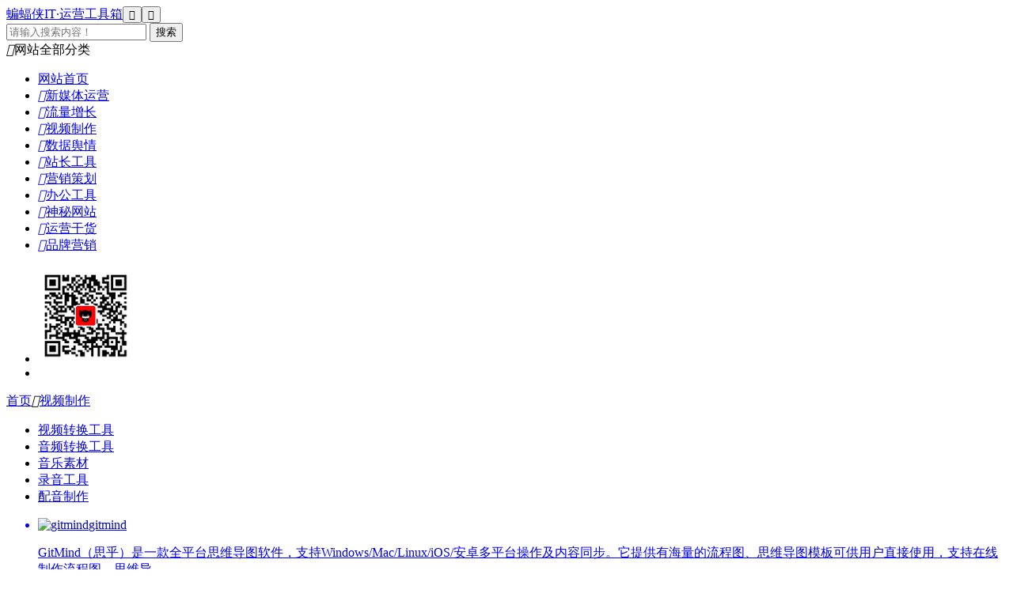

--- FILE ---
content_type: text/html; charset=utf-8
request_url: https://tools.batmanit.com/fl/3.html
body_size: 10630
content:
<!DOCTYPE html>
<html>
<head>
<meta http-equiv="Content-Type" content="text/html; charset=UTF-8">
<meta name="viewport" content="width=device-width, initial-scale=1.0, user-scalable=no">
<title>视频制作_蝙蝠侠IT</title>
<meta name="Keywords" content="视频制作,蝙蝠侠IT" />
<meta name="description" content="视频制作_蝙蝠侠IT" />
<link rel="stylesheet" href="https://tools.batmanit.com/zb_users/theme/hnysweb/style/index.css">
<link rel="apple-touch-icon" type="image/x-icon" href="https://tools.batmanit.com/zb_users/theme/hnysweb/style/favicon.ico">
<link rel="shortcut icon" type="image/x-icon" href="https://tools.batmanit.com/zb_users/theme/hnysweb/style/favicon.ico">
<link rel="icon"  type="image/x-icon" href="https://tools.batmanit.com/zb_users/theme/hnysweb/style/favicon.ico">
<script src="https://tools.batmanit.com/zb_system/script/jquery-2.2.4.min.js"></script>
<script src="https://tools.batmanit.com/zb_system/script/zblogphp.js"></script>
<script src="https://tools.batmanit.com/zb_system/script/c_html_js_add.php"></script>

<script src="https://tools.batmanit.com/zb_users/theme/hnysweb/style/js/hnysnet.js"></script>
</head><body>
<div class="container">
<div class="left-bar">
<div class="sitename ">
  <a href="https://tools.batmanit.com/" title="蝙蝠侠IT·运营工具箱">蝙蝠侠IT·运营工具箱</a><button id="cate" class="iconfont">&#xe607;</button><button id="seach" class="iconfont">&#xe6a4;</button> </div>
<div class="search">
  <form name="search" method="post" action="https://tools.batmanit.com/zb_system/cmd.php?act=search">
    <input type="text" class="s" name="q" id="edtSearch" value="" placeholder="请输入搜索内容！"/>
    <input type="submit" name="submit" id="btnPost" class="submit" value="搜索"/>
  </form>
</div>
 
 <div class="nav">
  <div class="item"><i class="iconfont">&#xe607;</i>网站全部分类</div>
      <ul id="nav">
        <li class="wap"><a href="https://tools.batmanit.com/">网站首页</a></li>
                <li><a href="https://tools.batmanit.com/fl/1.html"><i class="iconfont">&#xe617;</i>新媒体运营</a></li><li><a href="https://tools.batmanit.com/fl/2.html"><i class="iconfont">&#xe617;</i>流量增长</a></li><li><a href="https://tools.batmanit.com/fl/3.html"><i class="iconfont">&#xe617;</i>视频制作</a></li><li><a href="https://tools.batmanit.com/fl/4.html"><i class="iconfont">&#xe617;</i>数据舆情</a></li><li><a href="https://tools.batmanit.com/fl/6.html"><i class="iconfont">&#xe617;</i>站长工具</a></li><li><a href="https://tools.batmanit.com/fl/7.html"><i class="iconfont">&#xe617;</i>营销策划</a></li><li><a href="https://tools.batmanit.com/fl/98.html"><i class="iconfont">&#xe617;</i>办公工具</a></li><li><a href="https://tools.batmanit.com/fl/8.html"><i class="iconfont">&#xe617;</i>神秘网站</a></li><li><a href="https://tools.batmanit.com/fl/9.html"><i class="iconfont">&#xe617;</i>运营干货</a></li><li><a href="https://tools.batmanit.com/fl/10.html"><i class="iconfont">&#xe617;</i>品牌营销</a></li></br>  <li><img alt="蝙蝠侠IT·互联网运营工具箱" src="https://tools.batmanit.com/zb_users/upload/2022/03/20220323153108164802066854016.jpg"></li>                    <li class="wap"></li>
        </ul> 
<div class="item msg-board">
        </div>
</div></div><div class="main"><div id="mainContent"> 
    
    <div class="spm spmtwo"><div class="breadcrumb">
<a href="https://tools.batmanit.com/" title="蝙蝠侠IT">首页</a><i class="iconfont">&#xe6f1;</i><a href="https://tools.batmanit.com/fl/3.html" title="视频制作">视频制作</a></div>      
        <div class="navlower">
    <ul>
      <div class="lower"></div>
      <li><a href="https://tools.batmanit.com/fl/23.html" title="视频转换工具"><i class="iconfont"></i>视频转换工具</a></li><li><a href="https://tools.batmanit.com/fl/24.html" title="音频转换工具"><i class="iconfont"></i>音频转换工具</a></li><li><a href="https://tools.batmanit.com/fl/25.html" title="音乐素材"><i class="iconfont"></i>音乐素材</a></li><li><a href="https://tools.batmanit.com/fl/26.html" title="录音工具"><i class="iconfont"></i>录音工具</a></li><li><a href="https://tools.batmanit.com/fl/27.html" title="配音制作"><i class="iconfont"></i>配音制作</a></li>    </ul>
  </div>
     
   
  
   
  <!---什么都不选择时默认网站导航列表-->
  <ul class="weburl">
        <a href="https://tools.batmanit.com/p/532.html"><li>
  <div class="logo"><img class="lazy" data-original="https://tools.batmanit.com/zb_users/theme/hnysweb/style/images/noimg.jpg" alt="gitmind">gitmind</div>
  <p class="desc">GitMind（思乎）是一款全平台思维导图软件，支持Windows/Mac/Linux/iOS/安卓多平台操作及内容同步。它提供有海量的流程图、思维导图模板可供用户直接使用，支持在线制作流程图、思维导...</p>
</li>
</a>
        <a href="https://tools.batmanit.com/p/528.html"><li>
  <div class="logo"><img class="lazy" data-original="https://tools.batmanit.com/zb_users/theme/hnysweb/style/images/noimg.jpg" alt="标贝悦读">标贝悦读</div>
  <p class="desc">标贝悦读在线配音平台，快速将文字合成为声音，支持中文，英文混读，支持普通男声，女声，童声，情感语音等，满足您对声音的各种需求.可应用于文学有声朗读，游戏任务播报等场景。&nbsp;&nbsp;...</p>
</li>
</a>
        <a href="https://tools.batmanit.com/p/426.html"><li>
  <div class="logo"><img class="lazy" data-original="https://tools.batmanit.com/zb_users/theme/hnysweb/style/images/noimg.jpg" alt="音频网">音频网</div>
  <p class="desc">音频网专业音频制作公司，为您提供专业音频制作、音频录音、音频制作、音频制作服务，包括广告音频制作、宣传片音频制作、专题片音频制作、解说词音频制作。&nbsp;&nbsp;...</p>
</li>
</a>
        <a href="https://tools.batmanit.com/p/425.html"><li>
  <div class="logo"><img class="lazy" data-original="https://tools.batmanit.com/zb_users/theme/hnysweb/style/images/noimg.jpg" alt="音效网">音效网</div>
  <p class="desc">音笑网是为全球音效设计师、影视配乐师、音乐制作人、游戏音效师、背景音乐创作者等精心打造的一个垂直搜索和共享音效、配乐及声音素材的在线创作分享和推广平台！&nbsp;&nbsp;...</p>
</li>
</a>
        <a href="https://tools.batmanit.com/p/422.html"><li>
  <div class="logo"><img class="lazy" data-original="https://tools.batmanit.com/zb_users/theme/hnysweb/style/images/noimg.jpg" alt="freesound">freesound</div>
  <p class="desc">FREESOUND飞声无版权音乐库，收录海量免费可商用正版音乐资源，提供免费BGM视频剪辑配乐下载。...</p>
</li>
</a>
        <a href="https://tools.batmanit.com/p/421.html"><li>
  <div class="logo"><img class="lazy" data-original="https://tools.batmanit.com/zb_users/theme/hnysweb/style/images/noimg.jpg" alt="soundsnap">soundsnap</div>
  <p class="desc">Soundsnap是专业音效和音乐Loop搜索网站，提供众多的音乐素材，2007年7月2日正式向公众开放，用户可以使用关键词搜索，或者根据分类查找，有动物、漫画、人类、工业和机械、自然、科幻小说等声音...</p>
</li>
</a>
        <a href="https://tools.batmanit.com/p/420.html"><li>
  <div class="logo"><img class="lazy" data-original="https://tools.batmanit.com/zb_users/theme/hnysweb/style/images/noimg.jpg" alt="storyblocks">storyblocks</div>
  <p class="desc">Storyblocks的使命是为用户提供一些大型广播公司引以为豪的高质量的内容。同时，也提供价格低廉的服务，即使那些休闲的视频编辑爱好者也可以承担得起。在这个全景视频的制作和生产成本普遍昂贵的世界上，...</p>
</li>
</a>
        <a href="https://tools.batmanit.com/p/419.html"><li>
  <div class="logo"><img class="lazy" data-original="https://tools.batmanit.com/zb_users/upload/2022/03/202203041646371843459468.jpg" alt="曲多多">曲多多</div>
  <p class="desc">版权音乐-广告背景音乐素材-商用罐头音乐授权平台-曲多多</p>
</li>
</a>
        <a href="https://tools.batmanit.com/p/418.html"><li>
  <div class="logo"><img class="lazy" data-original="https://tools.batmanit.com/zb_users/theme/hnysweb/style/images/noimg.jpg" alt="soundgator">soundgator</div>
  <p class="desc">SoundGator网站是致力于共享免费声音资源的网站，提供动物声音、家电声音、人群声音、车辆声音、自然声音等丰富的声音分类，适用于相关视频、广告、个人项目等。&nbsp;&nbsp;...</p>
</li>
</a>
        <a href="https://tools.batmanit.com/p/417.html"><li>
  <div class="logo"><img class="lazy" data-original="https://tools.batmanit.com/zb_users/theme/hnysweb/style/images/noimg.jpg" alt="freemusicarchive">freemusicarchive</div>
  <p class="desc">freemusicarchive是美国一家合法授权的拥有众多高质量音乐的交互式下载网站，也是美国经营时间最长的一家免费的音乐网站，成立于2009年，创立的初衷和主旨就是无偿为大众提供好的音乐。&nbs...</p>
</li>
</a>
        <a href="https://tools.batmanit.com/p/416.html"><li>
  <div class="logo"><img class="lazy" data-original="https://tools.batmanit.com/zb_users/theme/hnysweb/style/images/noimg.jpg" alt="looperman">looperman</div>
  <p class="desc">LooperMan是一个提供丰富的循环音频样本的站点，提供免版税的音效资源，由众多的音乐人制作并发布在这里，适合于项目使用，当作手机铃声，每天更新。&nbsp;&nbsp;...</p>
</li>
</a>
        <a href="https://tools.batmanit.com/p/415.html"><li>
  <div class="logo"><img class="lazy" data-original="https://tools.batmanit.com/zb_users/theme/hnysweb/style/images/noimg.jpg" alt="premiumbeat">premiumbeat</div>
  <p class="desc">Premiumbeat不同于许多音乐库，并不会自动接受所有提交的音乐。相反，Premiumbeat与众多有才华的音乐家合作。Premiumbeat从他们提交的作品中做选择，如果客户对某些音乐作品不感兴...</p>
</li>
</a>
        <a href="https://tools.batmanit.com/p/414.html"><li>
  <div class="logo"><img class="lazy" data-original="https://tools.batmanit.com/zb_users/theme/hnysweb/style/images/noimg.jpg" alt="SampleFocus">SampleFocus</div>
  <p class="desc">SampleFocus除了从网络中收集音效外，同时让各种专业的录音者、音效师或声音相关工作者可以上传自己的素材，然后免费下载其他人上传的素材，还允许免费商业使用，经由互惠互利的机制，搭配好用的搜寻与分...</p>
</li>
</a>
        <a href="https://tools.batmanit.com/p/413.html"><li>
  <div class="logo"><img class="lazy" data-original="https://tools.batmanit.com/zb_users/theme/hnysweb/style/images/noimg.jpg" alt="musopen">musopen</div>
  <p class="desc">musopen这是一个非常棒的古典音乐、乐器的声音素材下载网站，完全免费，大多是属于公有领域的版权。所以你可以在这里找到不同时期古典音乐家的作品，或是不同乐器的音乐档案。&nbsp;&nbsp;...</p>
</li>
</a>
        <a href="https://tools.batmanit.com/p/412.html"><li>
  <div class="logo"><img class="lazy" data-original="https://tools.batmanit.com/zb_users/theme/hnysweb/style/images/noimg.jpg" alt="5sing">5sing</div>
  <p class="desc">中国原创音乐基地，数字音乐网站，汇集了大量的网络歌手的原创音乐歌曲及翻唱歌曲，提供大量歌曲的伴奏以及歌词免费下载，将喜爱的音乐或者歌曲作为手机彩铃下载。&nbsp;&nbsp;...</p>
</li>
</a>
        <a href="https://tools.batmanit.com/p/411.html"><li>
  <div class="logo"><img class="lazy" data-original="https://tools.batmanit.com/zb_users/theme/hnysweb/style/images/noimg.jpg" alt="淘声网">淘声网</div>
  <p class="desc">淘声网是全球免费声音素材聚合平台，独创toSound“吐司”声音搜索引擎，搭配AudioDown智能下载方案，游戏音效，影视配乐，实地录音，节奏音源，音乐样本，海量音频素材一键获取，免费个人/商业使用...</p>
</li>
</a>
        <a href="https://tools.batmanit.com/p/410.html"><li>
  <div class="logo"><img class="lazy" data-original="https://tools.batmanit.com/zb_users/theme/hnysweb/style/images/noimg.jpg" alt="bensound">bensound</div>
  <p class="desc">Bensound目前收录的音乐创作包括原音乐、民俗音乐、电影、流行、电子、放克、律动音乐、爵士乐、摇滚及世界音乐等等，虽然种类看起来很多，但其实真正提供下载的音乐数量并不多，也有一些仅供在线预览，若要...</p>
</li>
</a>
        <a href="https://tools.batmanit.com/p/409.html"><li>
  <div class="logo"><img class="lazy" data-original="https://tools.batmanit.com/zb_users/theme/hnysweb/style/images/noimg.jpg" alt="freepd">freepd</div>
  <p class="desc">FreePD是美国的一个免费无版权音乐下载网。该网站收录了各类音乐。用户可以免费享受这个网站，免费下载任何想要的mp3。&nbsp;...</p>
</li>
</a>
        <a href="https://tools.batmanit.com/p/408.html"><li>
  <div class="logo"><img class="lazy" data-original="https://tools.batmanit.com/zb_users/theme/hnysweb/style/images/noimg.jpg" alt="网易见外工作台">网易见外工作台</div>
  <p class="desc">网易见外工作台是一款通过AI智能技术对视频进行语音识别来帮你自动生成字幕的线上平台，可以对视频、音频进行语音识别，智能自动生成字幕，还能对外语进行翻译(制作双语字幕)；同时也能支持音频转写成文字、文档...</p>
</li>
</a>
        <a href="https://tools.batmanit.com/p/407.html"><li>
  <div class="logo"><img class="lazy" data-original="https://tools.batmanit.com/zb_users/theme/hnysweb/style/images/noimg.jpg" alt="配音员吧">配音员吧</div>
  <p class="desc">配音员吧专业从事配音（旗下拥有上百名专业配音员，可提供广告配音、专题配音、英语配音、影视动画配音等）、文字转语音和语音转文字系统开发等业务，专注语音行业10余年，为用户提供全方位的语音解决方案。&nb...</p>
</li>
</a>
        <a href="https://tools.batmanit.com/p/404.html"><li>
  <div class="logo"><img class="lazy" data-original="https://tools.batmanit.com/zb_users/theme/hnysweb/style/images/noimg.jpg" alt="优码配音">优码配音</div>
  <p class="desc">优码配音网是专业的网络在线配音软件，提供在线文字转语音，语音合成助手，广告配音，真人主播配音，宣传片配音等网络配音软件服务，签约多位实力配音主播，为大家打造最专业的在线配音体验。&nbsp;&nbsp...</p>
</li>
</a>
        <a href="https://tools.batmanit.com/p/403.html"><li>
  <div class="logo"><img class="lazy" data-original="https://tools.batmanit.com/zb_users/theme/hnysweb/style/images/noimg.jpg" alt="讯飞听见">讯飞听见</div>
  <p class="desc">讯飞听见依托科大讯飞的语音识别技术，打造智慧办公服务平台，提供语音转文字、录音转文字、视频会议、视频转文字、视频加字幕、同声翻译等服务，可满足多样化的语音转文字需求，致力于提高办公效率。&nbsp;&...</p>
</li>
</a>
        <a href="https://tools.batmanit.com/p/402.html"><li>
  <div class="logo"><img class="lazy" data-original="https://tools.batmanit.com/zb_users/theme/hnysweb/style/images/noimg.jpg" alt="突字幕">突字幕</div>
  <p class="desc">突字幕，提供视频加字幕、字幕制作、字幕翻译服务。软件采用先进的语音识别技术，自动识别视频中的人声，转化成字幕。并提供翻译服务，轻松制作中英字幕、中日字幕等双语字幕。为抖音、vlog、快手、自媒体、教育...</p>
</li>
</a>
        <a href="https://tools.batmanit.com/p/401.html"><li>
  <div class="logo"><img class="lazy" data-original="https://tools.batmanit.com/zb_users/theme/hnysweb/style/images/noimg.jpg" alt="讯飞配音">讯飞配音</div>
  <p class="desc">讯飞配音是科大讯飞旗下明星配音产品品牌，提供合成配音，真人配音、广告宣传片、短视频配音等一站式配音服务。&nbsp;&nbsp;...</p>
</li>
</a>
        <a href="https://tools.batmanit.com/p/400.html"><li>
  <div class="logo"><img class="lazy" data-original="https://tools.batmanit.com/zb_users/upload/2022/03/202203041646364774815158.jpg" alt="arctime">arctime</div>
  <p class="desc">ArcTime是使用Java编写的免费跨平台字幕软件。  </p>
</li>
</a>
        <a href="https://tools.batmanit.com/p/399.html"><li>
  <div class="logo"><img class="lazy" data-original="https://tools.batmanit.com/zb_users/theme/hnysweb/style/images/noimg.jpg" alt="会影字幕">会影字幕</div>
  <p class="desc">绘影字幕是北京蓝色脉动科技有限责任公司旗下产品，提供视频自动加字幕服务，运用先进的语音识别和自然语音理解技术，自动识别视频中的人声，转换成字幕。用户可以在网站上导入视频，在线编辑，并在线导出带字幕的视...</p>
</li>
</a>
        <a href="https://tools.batmanit.com/p/398.html"><li>
  <div class="logo"><img class="lazy" data-original="https://tools.batmanit.com/zb_users/theme/hnysweb/style/images/noimg.jpg" alt="字说">字说</div>
  <p class="desc">字说一款能够快速制作文字动画视频的app，在手机上即可制作出有快闪、弹幕、字幕效果的文字动画视频。告别复杂的电脑AE，用手机就可以一键生成边说话边出字的视频。&nbsp;&nbsp;...</p>
</li>
</a>
        <a href="https://tools.batmanit.com/p/397.html"><li>
  <div class="logo"><img class="lazy" data-original="https://tools.batmanit.com/zb_users/theme/hnysweb/style/images/noimg.jpg" alt="音品汇">音品汇</div>
  <p class="desc">音品汇是为用户提供文字转语音在线转化服务，文字转语音准确率达99%，文字转语音完成后可配乐用于广告配音，专题片配音等在线配音功能。&nbsp;&nbsp;...</p>
</li>
</a>
        <a href="https://tools.batmanit.com/p/396.html"><li>
  <div class="logo"><img class="lazy" data-original="https://tools.batmanit.com/zb_users/upload/2022/03/202203041646364189541866.jpg" alt="网易见外">网易见外</div>
  <p class="desc">网易见外-AI智能语音转写听翻平台。 </p>
</li>
</a>
        <a href="https://tools.batmanit.com/p/395.html"><li>
  <div class="logo"><img class="lazy" data-original="https://tools.batmanit.com/zb_users/theme/hnysweb/style/images/noimg.jpg" alt="闪电配音">闪电配音</div>
  <p class="desc">闪电配音网是专业在线真人配音服务网站，提供促销广告，宣传片，视频，课件，动画，模仿，外语，粤语，方言，绘本，有声书，童声等全类型文稿的音频制作，解决您在配音时遇到的配音价格多少钱，配音案例试听，配音软...</p>
</li>
</a>
        <a href="https://tools.batmanit.com/p/394.html"><li>
  <div class="logo"><img class="lazy" data-original="https://tools.batmanit.com/zb_users/theme/hnysweb/style/images/noimg.jpg" alt="声咖">声咖</div>
  <p class="desc">只需导入文本或上传已录制的音频，选择音色，即可生成高品质的音频内容，发音自然清晰，韵律流畅，可以大幅降低音频制作者的生产成本。&nbsp;&nbsp;...</p>
</li>
</a>
        <a href="https://tools.batmanit.com/p/393.html"><li>
  <div class="logo"><img class="lazy" data-original="https://tools.batmanit.com/zb_users/theme/hnysweb/style/images/noimg.jpg" alt="耳聆网">耳聆网</div>
  <p class="desc">耳聆网是中国最专业的声音分享平台，汇聚了国内众多专业录音师和业余声音爱好者，拥有庞大的声音资源云库和完善的版权保护及授权机制，满足音乐创作、影视后期、游戏配乐等领域的音频素材需求。&nbsp;&nbs...</p>
</li>
</a>
        <a href="https://tools.batmanit.com/p/392.html"><li>
  <div class="logo"><img class="lazy" data-original="https://tools.batmanit.com/zb_users/theme/hnysweb/style/images/noimg.jpg" alt="牛片网">牛片网</div>
  <p class="desc">牛片专注影视广告资源整合，影视公司提供宣传片样片报价，广告片文案脚本策划，短视频拍摄，企业宣传片制作;创作人提供视频制作，mg动画，flash动画，3d三维动画制作;平台为兼职摄影师，后期制作剪辑师提...</p>
</li>
</a>
        <a href="https://tools.batmanit.com/p/388.html"><li>
  <div class="logo"><img class="lazy" data-original="https://tools.batmanit.com/zb_users/theme/hnysweb/style/images/noimg.jpg" alt="爱剪辑">爱剪辑</div>
  <p class="desc">爱剪辑是全民流行的视频剪辑软件，支持AI自动加字幕、调色、去水印、横屏转竖屏等齐全的剪辑功能，且其诸多创新功能和影院级特效，也使它成为迄今超易用、强大的视频剪辑软件。&nbsp;&nbsp;...</p>
</li>
</a>
        <a href="https://tools.batmanit.com/p/387.html"><li>
  <div class="logo"><img class="lazy" data-original="https://tools.batmanit.com/zb_users/theme/hnysweb/style/images/noimg.jpg" alt="小影">小影</div>
  <p class="desc">小影短视频拍摄制作App，全球最流行的原创短视频应用，视频达人引爆社交网络的秘密神器。更有独家视频美颜、动画贴纸、多字幕添加、配音/配乐、炫酷特效等视频美化素材！一起来分享你的生活，制作你的生活MV和...</p>
</li>
</a>
        <a href="https://tools.batmanit.com/p/384.html"><li>
  <div class="logo"><img class="lazy" data-original="https://tools.batmanit.com/zb_users/theme/hnysweb/style/images/noimg.jpg" alt="剪映">剪映</div>
  <p class="desc">剪映专业版是一款全能易用的桌面端剪辑软件，让创作更简单。剪映官网为您提供剪映专业版免费下载服务，专业版包括Windows端与Mac端，快来体验吧！&nbsp;&nbsp;...</p>
</li>
</a>
        <a href="https://tools.batmanit.com/p/382.html"><li>
  <div class="logo"><img class="lazy" data-original="https://tools.batmanit.com/zb_users/theme/hnysweb/style/images/noimg.jpg" alt="格式工厂">格式工厂</div>
  <p class="desc">格式工厂致力于帮用户更好的解决文件使用问题，现拥有在音乐、视频、图片等领域庞大的忠实用户，在该软件行业内位于领先地位，并保持高速发展趋势。&nbsp;&nbsp;...</p>
</li>
</a>
        <a href="https://tools.batmanit.com/p/381.html"><li>
  <div class="logo"><img class="lazy" data-original="https://tools.batmanit.com/zb_users/theme/hnysweb/style/images/noimg.jpg" alt="ev录屏">ev录屏</div>
  <p class="desc">一唯科技——多媒体软件服务商，提供视频制作、视频加密、在线教学直播等软件服务。&nbsp;...</p>
</li>
</a>
        <a href="https://tools.batmanit.com/p/351.html"><li>
  <div class="logo"><img class="lazy" data-original="https://tools.batmanit.com/zb_users/theme/hnysweb/style/images/noimg.jpg" alt="酷播云">酷播云</div>
  <p class="desc">酷播云官网，提供酷播云和酷播产品.酷播云，免费稳定、简单易用、无广告的全平台视频云服务;酷播免费播放器，实现多终端跨平台观看视频，rtmp播放器，flv，mp4，f4v，mov，3gp播放器，带广告播...</p>
</li>
</a>
        <a href="https://tools.batmanit.com/p/350.html"><li>
  <div class="logo"><img class="lazy" data-original="https://tools.batmanit.com/zb_users/theme/hnysweb/style/images/noimg.jpg" alt="智影">智影</div>
  <p class="desc">智影是一个集素材搜集、视频剪辑、后期包装、渲染导出和发布于一体的免费在线剪辑平台，能够为用户提供从端到端的一站式视频剪辑及制作服务。丰富的内容资源和强大的智能工具，能够帮助用户高效完成视频剪辑、文章转...</p>
</li>
</a>
        <a href="https://tools.batmanit.com/p/349.html"><li>
  <div class="logo"><img class="lazy" data-original="https://tools.batmanit.com/zb_users/theme/hnysweb/style/images/noimg.jpg" alt="抖音特效师">抖音特效师</div>
  <p class="desc">抖音特效开放平台，为抖音旗下特效创作平台。平台旗下像塑特效创作工具，支持合成各种2D、3D特效并实时预览，同时还具备人脸跟随、手势识别等多种触发功能。软件已经具备较好的3D能力，在特效的真实材质、物理...</p>
</li>
</a>
        <a href="https://tools.batmanit.com/p/348.html"><li>
  <div class="logo"><img class="lazy" data-original="https://tools.batmanit.com/zb_users/theme/hnysweb/style/images/noimg.jpg" alt="Lifeofvids">Lifeofvids</div>
  <p class="desc">LifeofVids无版权视频网站。它们都隶属于加拿大的LEEROY创意工作室，LifeofVids上的所有视频也都是由该工作室拍摄并上传的。&nbsp;&nbsp;...</p>
</li>
</a>
        <a href="https://tools.batmanit.com/p/347.html"><li>
  <div class="logo"><img class="lazy" data-original="https://tools.batmanit.com/zb_users/theme/hnysweb/style/images/noimg.jpg" alt="国外素材网">国外素材网</div>
  <p class="desc">国外素材网一个优秀设计资源的分享网站，国外素材网分享的资源99%都是来自国外精心挑选的、符合最新流行趋势的高品质素材。我们不追求大而全，只分享精品，无论是视频素材、音频素材、视频教程、3D模型、图标、...</p>
</li>
</a>
        <a href="https://tools.batmanit.com/p/346.html"><li>
  <div class="logo"><img class="lazy" data-original="https://tools.batmanit.com/zb_users/upload/2022/03/202203041646357887412243.jpg" alt="秀多多">秀多多</div>
  <p class="desc">秀多多视频制作神器，视频模版在线编辑器，3步搞定视频制作。</p>
</li>
</a>
        <a href="https://tools.batmanit.com/p/345.html"><li>
  <div class="logo"><img class="lazy" data-original="https://tools.batmanit.com/zb_users/theme/hnysweb/style/images/noimg.jpg" alt="蜜蜂剪辑">蜜蜂剪辑</div>
  <p class="desc">蜜蜂剪辑是一款功能专业操作简单的视频剪辑软件，适合任何视频剪辑场景，制作抖音视频、剪辑vlog、短视频制作等。已经帮助全球100w位用户剪辑精彩视频！&nbsp;&nbsp;...</p>
</li>
</a>
        <a href="https://tools.batmanit.com/p/344.html"><li>
  <div class="logo"><img class="lazy" data-original="https://tools.batmanit.com/zb_users/theme/hnysweb/style/images/noimg.jpg" alt="分轨">分轨</div>
  <p class="desc">分轨利用人工智能AI提供的人声提取算法对上传的音频中的人声、伴奏、乐器音轨在云端进行分离提取，并可对视频进行视频和人声提供音轨分离服务。&nbsp;&nbsp;...</p>
</li>
</a>
        <a href="https://tools.batmanit.com/p/343.html"><li>
  <div class="logo"><img class="lazy" data-original="https://tools.batmanit.com/zb_users/theme/hnysweb/style/images/noimg.jpg" alt="即时工具">即时工具</div>
  <p class="desc">即时工具致力开发即用即走型在线工具，无需客户端在线一键使用。拥有视频工具、音频工具、图片工具、PDF工具、办公辅助、设计工具、文本工具、数字工具、加密工具、单位转换等等工具。同时拥有良好的用户体验，为...</p>
</li>
</a>
        <a href="https://tools.batmanit.com/p/342.html"><li>
  <div class="logo"><img class="lazy" data-original="https://tools.batmanit.com/zb_users/theme/hnysweb/style/images/noimg.jpg" alt="V视频助手">V视频助手</div>
  <p class="desc">视频下载助手帮助您一键下载各大网站视频，支持爱奇艺视频下载(VIP)、优酷视频下载(VIP)、土豆视频下载(VIP)、腾讯视频下载(VIP)、抖音视频下载、公众号视频下载、迅雷看看视频下载、搜狐视频下...</p>
</li>
</a>
        <a href="https://tools.batmanit.com/p/341.html"><li>
  <div class="logo"><img class="lazy" data-original="https://tools.batmanit.com/zb_users/theme/hnysweb/style/images/noimg.jpg" alt="vcg">vcg</div>
  <p class="desc">视觉中国是全球性优质正版图片、视频等视觉内容平台型互联网上市公司，与GettyImages深度合作，并拥有1300万用户的全球摄影创作社交平台和全球第三大图片公司Corbis图库版权。为“版权视觉内容...</p>
</li>
</a>
        <a href="https://tools.batmanit.com/p/340.html"><li>
  <div class="logo"><img class="lazy" data-original="https://tools.batmanit.com/zb_users/theme/hnysweb/style/images/noimg.jpg" alt="拍信创意">拍信创意</div>
  <p class="desc">拍信是国内领先的创意内容素材平台，提供正版图片、短视频、设计插画等素材下载，另外提供视频、名片、公众号图片、PPT、邀请函等创意服务，用拍信提高运营工作效率，深受大家喜爱。&nbsp;&nbsp;...</p>
</li>
</a>
        <a href="https://tools.batmanit.com/p/339.html"><li>
  <div class="logo"><img class="lazy" data-original="https://tools.batmanit.com/zb_users/theme/hnysweb/style/images/noimg.jpg" alt="cg资源网">cg资源网</div>
  <p class="desc">CG资源网内容涵盖AE模板，AE插件，AE教程，PR模板，FCPX插件，C4D插件，C4D教程，3D模型；分享Premiere，Photoshop，Realflow，Houdini，DaVinciRe...</p>
</li>
</a>
        <a href="https://tools.batmanit.com/p/338.html"><li>
  <div class="logo"><img class="lazy" data-original="https://tools.batmanit.com/zb_users/theme/hnysweb/style/images/noimg.jpg" alt="来画">来画</div>
  <p class="desc">来画是有创意的一站式数字创作创意平台，包含来画动画、来画视频、来画演示、来画设计、来画学园、来画梦工厂视频定制及其他服务。来画，让创作更简单，让创意更美好。&nbsp;&nbsp;...</p>
</li>
</a>
        <a href="https://tools.batmanit.com/p/337.html"><li>
  <div class="logo"><img class="lazy" data-original="https://tools.batmanit.com/zb_users/theme/hnysweb/style/images/noimg.jpg" alt="pond5">pond5</div>
  <p class="desc">Pond5是全球最大的多媒体资源交易平台。提供海量免费可商用的照片、插画、音乐、音效、AE模板和3D模式、视频等资源。...</p>
</li>
</a>
        <a href="https://tools.batmanit.com/p/336.html"><li>
  <div class="logo"><img class="lazy" data-original="https://tools.batmanit.com/zb_users/theme/hnysweb/style/images/noimg.jpg" alt="coverr">coverr</div>
  <p class="desc">Coverr带有一个很酷的选项，可让您预览项目作为视频背景，从而可以帮助您了解所选视频是否正是您想要的内容。视频以ZIP文件打包，下载后，您可以随意进行任何更改。所有特色商品均可用于商业和非商业目的。...</p>
</li>
</a>
        <a href="https://tools.batmanit.com/p/335.html"><li>
  <div class="logo"><img class="lazy" data-original="https://tools.batmanit.com/zb_users/theme/hnysweb/style/images/noimg.jpg" alt="vjshi">vjshi</div>
  <p class="desc">VJ师网是中国领先的视频素材、AE模板的交易及下载网站，在这里设计师可以快速赚钱，买方可以快速找到所需素材。...</p>
</li>
</a>
        <a href="https://tools.batmanit.com/p/333.html"><li>
  <div class="logo"><img class="lazy" data-original="https://tools.batmanit.com/zb_users/theme/hnysweb/style/images/noimg.jpg" alt="新片场">新片场</div>
  <p class="desc">新片场汇聚全球原创优质视频及创作人，提供4K、无广告、无水印视频观看，专业的视频艺术学习教程，正版视觉素材交易等，与百万创作人一起成长。&nbsp;&nbsp;...</p>
</li>
</a>
        <a href="https://tools.batmanit.com/p/332.html"><li>
  <div class="logo"><img class="lazy" data-original="https://tools.batmanit.com/zb_users/theme/hnysweb/style/images/noimg.jpg" alt="潮点视频">潮点视频</div>
  <p class="desc">潮点视频是原创无水印视频素材交易平台，包含AE/PR视频模板、航拍/实拍视频素材等，是企业值得信赖的可商用视频素材网站。&nbsp;&nbsp;...</p>
</li>
</a>
        <a href="https://tools.batmanit.com/p/331.html"><li>
  <div class="logo"><img class="lazy" data-original="https://tools.batmanit.com/zb_users/theme/hnysweb/style/images/noimg.jpg" alt="100audio">100audio</div>
  <p class="desc">100Audio隶属于上海火芽网络技术有限公司，是一家既致力于音频作品创作，也热衷于帮助来自世界各地的创作者传播他们的灵感的公司。我们的理念是通过互帮互助的形式来优化音频制作者们的生存环境，也为想购买...</p>
</li>
</a>
        <a href="https://tools.batmanit.com/p/330.html"><li>
  <div class="logo"><img class="lazy" data-original="https://tools.batmanit.com/zb_users/theme/hnysweb/style/images/noimg.jpg" alt="lookae">lookae</div>
  <p class="desc">lookAE是一个AE模板网站，并且提供了FCPX资源、PR模板等。模板的质量都非常高，还提供了调色、降噪、磨皮、路径生成和闪烁插件，相信总有一款适合你！&nbsp;...</p>
</li>
</a>
        <a href="https://tools.batmanit.com/p/329.html"><li>
  <div class="logo"><img class="lazy" data-original="https://tools.batmanit.com/zb_users/theme/hnysweb/style/images/noimg.jpg" alt="爱给网">爱给网</div>
  <p class="desc">爱给网搭建了一个以创意作品库为核心，围绕着音、影、游、动设计人群及泛设计人群提供优质创意服务的共享平台。服务内容涵盖了声音创作、影视后期、游戏开发、3d模型、平面设计5大主流设计服务，共计70多项细分...</p>
</li>
</a>
        <a href="https://tools.batmanit.com/p/328.html"><li>
  <div class="logo"><img class="lazy" data-original="https://tools.batmanit.com/zb_users/theme/hnysweb/style/images/noimg.jpg" alt="Videoleap">Videoleap</div>
  <p class="desc">Videoleap是一款强大专业的视频编辑软件，您可以使用多层时间轴和其他高端编辑功能来创作您的视频故事和影片，还可以将带有特色贴纸和滤镜的视频进行剪切或组合，即可一键分享至Youtube和Insta...</p>
</li>
</a>
        <a href="https://tools.batmanit.com/p/327.html"><li>
  <div class="logo"><img class="lazy" data-original="https://tools.batmanit.com/zb_users/theme/hnysweb/style/images/noimg.jpg" alt="快剪辑">快剪辑</div>
  <p class="desc">快剪辑是国内首款支持在线视频剪辑的软件，拥有强大的视频录制、视频合成、视频截取等功能，支持添加视频字幕、音乐、特效、贴纸等，无强制片头片尾，免费无广告。&nbsp;&nbsp;...</p>
</li>
</a>
        <a href="https://tools.batmanit.com/p/326.html"><li>
  <div class="logo"><img class="lazy" data-original="https://tools.batmanit.com/zb_users/theme/hnysweb/style/images/noimg.jpg" alt="会声会影">会声会影</div>
  <p class="desc">会声会影是一款强大的视频剪辑软件，具有多种的视频编辑功能和制作动画效果。作为一款优质是视频剪辑软件，中文官网提供会声会影2021版本的下载，让大家拥有优质的视频剪辑体验！&nbsp;&nbsp;...</p>
</li>
</a>
        <a href="https://tools.batmanit.com/p/325.html"><li>
  <div class="logo"><img class="lazy" data-original="https://tools.batmanit.com/zb_users/theme/hnysweb/style/images/noimg.jpg" alt="Adobe Premiere">Adobe Premiere</div>
  <p class="desc">PremierePro是视频编辑爱好者和专业人士必不可少的视频编辑工具。它可以提升您的创作能力和创作自由度，它是易学、高效、精确的视频剪辑软件。Premiere提供了采集、剪辑、调色、美化音频、字幕添...</p>
</li>
</a>
        <a href="https://tools.batmanit.com/p/312.html"><li>
  <div class="logo"><img class="lazy" data-original="https://tools.batmanit.com/zb_users/theme/hnysweb/style/images/noimg.jpg" alt="Apowersoft">Apowersoft</div>
  <p class="desc">Apowersoft提供免费的多媒体及商务办公的在线解决方案，帮助广大用户进行音视频的录制，转换，编辑以及多媒体文件在电脑，网络和移动设备之间的传输。&nbsp;&nbsp;...</p>
</li>
</a>
      </ul>
      
   

    <div class="pagebar">
  	<a title="‹‹" href="https://tools.batmanit.com/fl/3.html"><span class="page">‹‹</span></a>
    	<span class="page now-page">1</span>
    	<a title="››" href="https://tools.batmanit.com/fl/3.html"><span class="page">››</span></a>
  </div>
  </div>
    </div>
<div class="fb45"></div><div class="footer pf"><p>© 2022 <a target="_blank" href="https://www.batmanit.com/">蝙蝠侠IT</a> · <a target="_blank" href="https://tools.batmanit.com/sitemap_cate_1.html">网站导航</a>  · <a rel="nofollow" href="https://beian.miit.gov.cn/" target="_blank">辽ICP备13002314号-4</a> &nbsp;&nbsp;</p></div>
</div>
</div>

<script>$(function(){$("img.lazy").lazyload({placeholder:"https://tools.batmanit.com/zb_users/theme/hnysweb/style/images/grey.gif",threshold:1000,effect:"fadeIn",})});</script>
<script src="https://tools.batmanit.com/zb_users/theme/hnysweb/style/js/jquery.lazyload.js?v=1.9.1"></script>
</body>
</html><!--152.68 ms , 13 queries , 4364kb memory , 88 errors-->